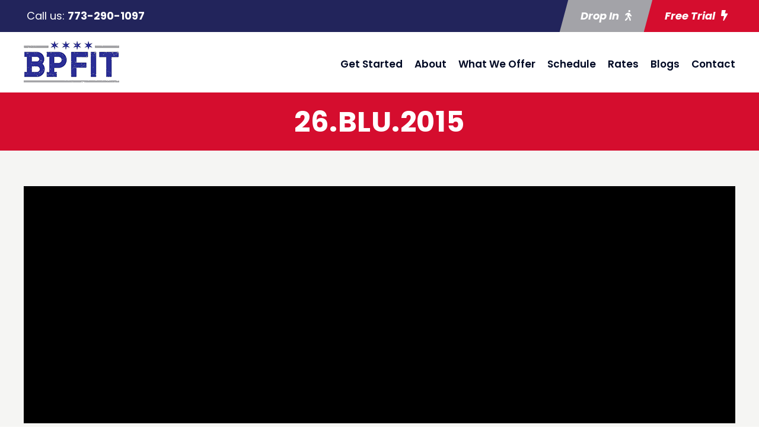

--- FILE ---
content_type: text/html; charset=utf-8
request_url: https://www.google.com/recaptcha/api2/anchor?ar=1&k=6Lc3APsqAAAAAFguNPXoLGTZJChqgoRDWgpXSjl5&co=aHR0cHM6Ly9ibHVwcmludGZpdC5jb206NDQz&hl=en&v=N67nZn4AqZkNcbeMu4prBgzg&size=invisible&anchor-ms=20000&execute-ms=30000&cb=dqx5zkkqi54t
body_size: 48563
content:
<!DOCTYPE HTML><html dir="ltr" lang="en"><head><meta http-equiv="Content-Type" content="text/html; charset=UTF-8">
<meta http-equiv="X-UA-Compatible" content="IE=edge">
<title>reCAPTCHA</title>
<style type="text/css">
/* cyrillic-ext */
@font-face {
  font-family: 'Roboto';
  font-style: normal;
  font-weight: 400;
  font-stretch: 100%;
  src: url(//fonts.gstatic.com/s/roboto/v48/KFO7CnqEu92Fr1ME7kSn66aGLdTylUAMa3GUBHMdazTgWw.woff2) format('woff2');
  unicode-range: U+0460-052F, U+1C80-1C8A, U+20B4, U+2DE0-2DFF, U+A640-A69F, U+FE2E-FE2F;
}
/* cyrillic */
@font-face {
  font-family: 'Roboto';
  font-style: normal;
  font-weight: 400;
  font-stretch: 100%;
  src: url(//fonts.gstatic.com/s/roboto/v48/KFO7CnqEu92Fr1ME7kSn66aGLdTylUAMa3iUBHMdazTgWw.woff2) format('woff2');
  unicode-range: U+0301, U+0400-045F, U+0490-0491, U+04B0-04B1, U+2116;
}
/* greek-ext */
@font-face {
  font-family: 'Roboto';
  font-style: normal;
  font-weight: 400;
  font-stretch: 100%;
  src: url(//fonts.gstatic.com/s/roboto/v48/KFO7CnqEu92Fr1ME7kSn66aGLdTylUAMa3CUBHMdazTgWw.woff2) format('woff2');
  unicode-range: U+1F00-1FFF;
}
/* greek */
@font-face {
  font-family: 'Roboto';
  font-style: normal;
  font-weight: 400;
  font-stretch: 100%;
  src: url(//fonts.gstatic.com/s/roboto/v48/KFO7CnqEu92Fr1ME7kSn66aGLdTylUAMa3-UBHMdazTgWw.woff2) format('woff2');
  unicode-range: U+0370-0377, U+037A-037F, U+0384-038A, U+038C, U+038E-03A1, U+03A3-03FF;
}
/* math */
@font-face {
  font-family: 'Roboto';
  font-style: normal;
  font-weight: 400;
  font-stretch: 100%;
  src: url(//fonts.gstatic.com/s/roboto/v48/KFO7CnqEu92Fr1ME7kSn66aGLdTylUAMawCUBHMdazTgWw.woff2) format('woff2');
  unicode-range: U+0302-0303, U+0305, U+0307-0308, U+0310, U+0312, U+0315, U+031A, U+0326-0327, U+032C, U+032F-0330, U+0332-0333, U+0338, U+033A, U+0346, U+034D, U+0391-03A1, U+03A3-03A9, U+03B1-03C9, U+03D1, U+03D5-03D6, U+03F0-03F1, U+03F4-03F5, U+2016-2017, U+2034-2038, U+203C, U+2040, U+2043, U+2047, U+2050, U+2057, U+205F, U+2070-2071, U+2074-208E, U+2090-209C, U+20D0-20DC, U+20E1, U+20E5-20EF, U+2100-2112, U+2114-2115, U+2117-2121, U+2123-214F, U+2190, U+2192, U+2194-21AE, U+21B0-21E5, U+21F1-21F2, U+21F4-2211, U+2213-2214, U+2216-22FF, U+2308-230B, U+2310, U+2319, U+231C-2321, U+2336-237A, U+237C, U+2395, U+239B-23B7, U+23D0, U+23DC-23E1, U+2474-2475, U+25AF, U+25B3, U+25B7, U+25BD, U+25C1, U+25CA, U+25CC, U+25FB, U+266D-266F, U+27C0-27FF, U+2900-2AFF, U+2B0E-2B11, U+2B30-2B4C, U+2BFE, U+3030, U+FF5B, U+FF5D, U+1D400-1D7FF, U+1EE00-1EEFF;
}
/* symbols */
@font-face {
  font-family: 'Roboto';
  font-style: normal;
  font-weight: 400;
  font-stretch: 100%;
  src: url(//fonts.gstatic.com/s/roboto/v48/KFO7CnqEu92Fr1ME7kSn66aGLdTylUAMaxKUBHMdazTgWw.woff2) format('woff2');
  unicode-range: U+0001-000C, U+000E-001F, U+007F-009F, U+20DD-20E0, U+20E2-20E4, U+2150-218F, U+2190, U+2192, U+2194-2199, U+21AF, U+21E6-21F0, U+21F3, U+2218-2219, U+2299, U+22C4-22C6, U+2300-243F, U+2440-244A, U+2460-24FF, U+25A0-27BF, U+2800-28FF, U+2921-2922, U+2981, U+29BF, U+29EB, U+2B00-2BFF, U+4DC0-4DFF, U+FFF9-FFFB, U+10140-1018E, U+10190-1019C, U+101A0, U+101D0-101FD, U+102E0-102FB, U+10E60-10E7E, U+1D2C0-1D2D3, U+1D2E0-1D37F, U+1F000-1F0FF, U+1F100-1F1AD, U+1F1E6-1F1FF, U+1F30D-1F30F, U+1F315, U+1F31C, U+1F31E, U+1F320-1F32C, U+1F336, U+1F378, U+1F37D, U+1F382, U+1F393-1F39F, U+1F3A7-1F3A8, U+1F3AC-1F3AF, U+1F3C2, U+1F3C4-1F3C6, U+1F3CA-1F3CE, U+1F3D4-1F3E0, U+1F3ED, U+1F3F1-1F3F3, U+1F3F5-1F3F7, U+1F408, U+1F415, U+1F41F, U+1F426, U+1F43F, U+1F441-1F442, U+1F444, U+1F446-1F449, U+1F44C-1F44E, U+1F453, U+1F46A, U+1F47D, U+1F4A3, U+1F4B0, U+1F4B3, U+1F4B9, U+1F4BB, U+1F4BF, U+1F4C8-1F4CB, U+1F4D6, U+1F4DA, U+1F4DF, U+1F4E3-1F4E6, U+1F4EA-1F4ED, U+1F4F7, U+1F4F9-1F4FB, U+1F4FD-1F4FE, U+1F503, U+1F507-1F50B, U+1F50D, U+1F512-1F513, U+1F53E-1F54A, U+1F54F-1F5FA, U+1F610, U+1F650-1F67F, U+1F687, U+1F68D, U+1F691, U+1F694, U+1F698, U+1F6AD, U+1F6B2, U+1F6B9-1F6BA, U+1F6BC, U+1F6C6-1F6CF, U+1F6D3-1F6D7, U+1F6E0-1F6EA, U+1F6F0-1F6F3, U+1F6F7-1F6FC, U+1F700-1F7FF, U+1F800-1F80B, U+1F810-1F847, U+1F850-1F859, U+1F860-1F887, U+1F890-1F8AD, U+1F8B0-1F8BB, U+1F8C0-1F8C1, U+1F900-1F90B, U+1F93B, U+1F946, U+1F984, U+1F996, U+1F9E9, U+1FA00-1FA6F, U+1FA70-1FA7C, U+1FA80-1FA89, U+1FA8F-1FAC6, U+1FACE-1FADC, U+1FADF-1FAE9, U+1FAF0-1FAF8, U+1FB00-1FBFF;
}
/* vietnamese */
@font-face {
  font-family: 'Roboto';
  font-style: normal;
  font-weight: 400;
  font-stretch: 100%;
  src: url(//fonts.gstatic.com/s/roboto/v48/KFO7CnqEu92Fr1ME7kSn66aGLdTylUAMa3OUBHMdazTgWw.woff2) format('woff2');
  unicode-range: U+0102-0103, U+0110-0111, U+0128-0129, U+0168-0169, U+01A0-01A1, U+01AF-01B0, U+0300-0301, U+0303-0304, U+0308-0309, U+0323, U+0329, U+1EA0-1EF9, U+20AB;
}
/* latin-ext */
@font-face {
  font-family: 'Roboto';
  font-style: normal;
  font-weight: 400;
  font-stretch: 100%;
  src: url(//fonts.gstatic.com/s/roboto/v48/KFO7CnqEu92Fr1ME7kSn66aGLdTylUAMa3KUBHMdazTgWw.woff2) format('woff2');
  unicode-range: U+0100-02BA, U+02BD-02C5, U+02C7-02CC, U+02CE-02D7, U+02DD-02FF, U+0304, U+0308, U+0329, U+1D00-1DBF, U+1E00-1E9F, U+1EF2-1EFF, U+2020, U+20A0-20AB, U+20AD-20C0, U+2113, U+2C60-2C7F, U+A720-A7FF;
}
/* latin */
@font-face {
  font-family: 'Roboto';
  font-style: normal;
  font-weight: 400;
  font-stretch: 100%;
  src: url(//fonts.gstatic.com/s/roboto/v48/KFO7CnqEu92Fr1ME7kSn66aGLdTylUAMa3yUBHMdazQ.woff2) format('woff2');
  unicode-range: U+0000-00FF, U+0131, U+0152-0153, U+02BB-02BC, U+02C6, U+02DA, U+02DC, U+0304, U+0308, U+0329, U+2000-206F, U+20AC, U+2122, U+2191, U+2193, U+2212, U+2215, U+FEFF, U+FFFD;
}
/* cyrillic-ext */
@font-face {
  font-family: 'Roboto';
  font-style: normal;
  font-weight: 500;
  font-stretch: 100%;
  src: url(//fonts.gstatic.com/s/roboto/v48/KFO7CnqEu92Fr1ME7kSn66aGLdTylUAMa3GUBHMdazTgWw.woff2) format('woff2');
  unicode-range: U+0460-052F, U+1C80-1C8A, U+20B4, U+2DE0-2DFF, U+A640-A69F, U+FE2E-FE2F;
}
/* cyrillic */
@font-face {
  font-family: 'Roboto';
  font-style: normal;
  font-weight: 500;
  font-stretch: 100%;
  src: url(//fonts.gstatic.com/s/roboto/v48/KFO7CnqEu92Fr1ME7kSn66aGLdTylUAMa3iUBHMdazTgWw.woff2) format('woff2');
  unicode-range: U+0301, U+0400-045F, U+0490-0491, U+04B0-04B1, U+2116;
}
/* greek-ext */
@font-face {
  font-family: 'Roboto';
  font-style: normal;
  font-weight: 500;
  font-stretch: 100%;
  src: url(//fonts.gstatic.com/s/roboto/v48/KFO7CnqEu92Fr1ME7kSn66aGLdTylUAMa3CUBHMdazTgWw.woff2) format('woff2');
  unicode-range: U+1F00-1FFF;
}
/* greek */
@font-face {
  font-family: 'Roboto';
  font-style: normal;
  font-weight: 500;
  font-stretch: 100%;
  src: url(//fonts.gstatic.com/s/roboto/v48/KFO7CnqEu92Fr1ME7kSn66aGLdTylUAMa3-UBHMdazTgWw.woff2) format('woff2');
  unicode-range: U+0370-0377, U+037A-037F, U+0384-038A, U+038C, U+038E-03A1, U+03A3-03FF;
}
/* math */
@font-face {
  font-family: 'Roboto';
  font-style: normal;
  font-weight: 500;
  font-stretch: 100%;
  src: url(//fonts.gstatic.com/s/roboto/v48/KFO7CnqEu92Fr1ME7kSn66aGLdTylUAMawCUBHMdazTgWw.woff2) format('woff2');
  unicode-range: U+0302-0303, U+0305, U+0307-0308, U+0310, U+0312, U+0315, U+031A, U+0326-0327, U+032C, U+032F-0330, U+0332-0333, U+0338, U+033A, U+0346, U+034D, U+0391-03A1, U+03A3-03A9, U+03B1-03C9, U+03D1, U+03D5-03D6, U+03F0-03F1, U+03F4-03F5, U+2016-2017, U+2034-2038, U+203C, U+2040, U+2043, U+2047, U+2050, U+2057, U+205F, U+2070-2071, U+2074-208E, U+2090-209C, U+20D0-20DC, U+20E1, U+20E5-20EF, U+2100-2112, U+2114-2115, U+2117-2121, U+2123-214F, U+2190, U+2192, U+2194-21AE, U+21B0-21E5, U+21F1-21F2, U+21F4-2211, U+2213-2214, U+2216-22FF, U+2308-230B, U+2310, U+2319, U+231C-2321, U+2336-237A, U+237C, U+2395, U+239B-23B7, U+23D0, U+23DC-23E1, U+2474-2475, U+25AF, U+25B3, U+25B7, U+25BD, U+25C1, U+25CA, U+25CC, U+25FB, U+266D-266F, U+27C0-27FF, U+2900-2AFF, U+2B0E-2B11, U+2B30-2B4C, U+2BFE, U+3030, U+FF5B, U+FF5D, U+1D400-1D7FF, U+1EE00-1EEFF;
}
/* symbols */
@font-face {
  font-family: 'Roboto';
  font-style: normal;
  font-weight: 500;
  font-stretch: 100%;
  src: url(//fonts.gstatic.com/s/roboto/v48/KFO7CnqEu92Fr1ME7kSn66aGLdTylUAMaxKUBHMdazTgWw.woff2) format('woff2');
  unicode-range: U+0001-000C, U+000E-001F, U+007F-009F, U+20DD-20E0, U+20E2-20E4, U+2150-218F, U+2190, U+2192, U+2194-2199, U+21AF, U+21E6-21F0, U+21F3, U+2218-2219, U+2299, U+22C4-22C6, U+2300-243F, U+2440-244A, U+2460-24FF, U+25A0-27BF, U+2800-28FF, U+2921-2922, U+2981, U+29BF, U+29EB, U+2B00-2BFF, U+4DC0-4DFF, U+FFF9-FFFB, U+10140-1018E, U+10190-1019C, U+101A0, U+101D0-101FD, U+102E0-102FB, U+10E60-10E7E, U+1D2C0-1D2D3, U+1D2E0-1D37F, U+1F000-1F0FF, U+1F100-1F1AD, U+1F1E6-1F1FF, U+1F30D-1F30F, U+1F315, U+1F31C, U+1F31E, U+1F320-1F32C, U+1F336, U+1F378, U+1F37D, U+1F382, U+1F393-1F39F, U+1F3A7-1F3A8, U+1F3AC-1F3AF, U+1F3C2, U+1F3C4-1F3C6, U+1F3CA-1F3CE, U+1F3D4-1F3E0, U+1F3ED, U+1F3F1-1F3F3, U+1F3F5-1F3F7, U+1F408, U+1F415, U+1F41F, U+1F426, U+1F43F, U+1F441-1F442, U+1F444, U+1F446-1F449, U+1F44C-1F44E, U+1F453, U+1F46A, U+1F47D, U+1F4A3, U+1F4B0, U+1F4B3, U+1F4B9, U+1F4BB, U+1F4BF, U+1F4C8-1F4CB, U+1F4D6, U+1F4DA, U+1F4DF, U+1F4E3-1F4E6, U+1F4EA-1F4ED, U+1F4F7, U+1F4F9-1F4FB, U+1F4FD-1F4FE, U+1F503, U+1F507-1F50B, U+1F50D, U+1F512-1F513, U+1F53E-1F54A, U+1F54F-1F5FA, U+1F610, U+1F650-1F67F, U+1F687, U+1F68D, U+1F691, U+1F694, U+1F698, U+1F6AD, U+1F6B2, U+1F6B9-1F6BA, U+1F6BC, U+1F6C6-1F6CF, U+1F6D3-1F6D7, U+1F6E0-1F6EA, U+1F6F0-1F6F3, U+1F6F7-1F6FC, U+1F700-1F7FF, U+1F800-1F80B, U+1F810-1F847, U+1F850-1F859, U+1F860-1F887, U+1F890-1F8AD, U+1F8B0-1F8BB, U+1F8C0-1F8C1, U+1F900-1F90B, U+1F93B, U+1F946, U+1F984, U+1F996, U+1F9E9, U+1FA00-1FA6F, U+1FA70-1FA7C, U+1FA80-1FA89, U+1FA8F-1FAC6, U+1FACE-1FADC, U+1FADF-1FAE9, U+1FAF0-1FAF8, U+1FB00-1FBFF;
}
/* vietnamese */
@font-face {
  font-family: 'Roboto';
  font-style: normal;
  font-weight: 500;
  font-stretch: 100%;
  src: url(//fonts.gstatic.com/s/roboto/v48/KFO7CnqEu92Fr1ME7kSn66aGLdTylUAMa3OUBHMdazTgWw.woff2) format('woff2');
  unicode-range: U+0102-0103, U+0110-0111, U+0128-0129, U+0168-0169, U+01A0-01A1, U+01AF-01B0, U+0300-0301, U+0303-0304, U+0308-0309, U+0323, U+0329, U+1EA0-1EF9, U+20AB;
}
/* latin-ext */
@font-face {
  font-family: 'Roboto';
  font-style: normal;
  font-weight: 500;
  font-stretch: 100%;
  src: url(//fonts.gstatic.com/s/roboto/v48/KFO7CnqEu92Fr1ME7kSn66aGLdTylUAMa3KUBHMdazTgWw.woff2) format('woff2');
  unicode-range: U+0100-02BA, U+02BD-02C5, U+02C7-02CC, U+02CE-02D7, U+02DD-02FF, U+0304, U+0308, U+0329, U+1D00-1DBF, U+1E00-1E9F, U+1EF2-1EFF, U+2020, U+20A0-20AB, U+20AD-20C0, U+2113, U+2C60-2C7F, U+A720-A7FF;
}
/* latin */
@font-face {
  font-family: 'Roboto';
  font-style: normal;
  font-weight: 500;
  font-stretch: 100%;
  src: url(//fonts.gstatic.com/s/roboto/v48/KFO7CnqEu92Fr1ME7kSn66aGLdTylUAMa3yUBHMdazQ.woff2) format('woff2');
  unicode-range: U+0000-00FF, U+0131, U+0152-0153, U+02BB-02BC, U+02C6, U+02DA, U+02DC, U+0304, U+0308, U+0329, U+2000-206F, U+20AC, U+2122, U+2191, U+2193, U+2212, U+2215, U+FEFF, U+FFFD;
}
/* cyrillic-ext */
@font-face {
  font-family: 'Roboto';
  font-style: normal;
  font-weight: 900;
  font-stretch: 100%;
  src: url(//fonts.gstatic.com/s/roboto/v48/KFO7CnqEu92Fr1ME7kSn66aGLdTylUAMa3GUBHMdazTgWw.woff2) format('woff2');
  unicode-range: U+0460-052F, U+1C80-1C8A, U+20B4, U+2DE0-2DFF, U+A640-A69F, U+FE2E-FE2F;
}
/* cyrillic */
@font-face {
  font-family: 'Roboto';
  font-style: normal;
  font-weight: 900;
  font-stretch: 100%;
  src: url(//fonts.gstatic.com/s/roboto/v48/KFO7CnqEu92Fr1ME7kSn66aGLdTylUAMa3iUBHMdazTgWw.woff2) format('woff2');
  unicode-range: U+0301, U+0400-045F, U+0490-0491, U+04B0-04B1, U+2116;
}
/* greek-ext */
@font-face {
  font-family: 'Roboto';
  font-style: normal;
  font-weight: 900;
  font-stretch: 100%;
  src: url(//fonts.gstatic.com/s/roboto/v48/KFO7CnqEu92Fr1ME7kSn66aGLdTylUAMa3CUBHMdazTgWw.woff2) format('woff2');
  unicode-range: U+1F00-1FFF;
}
/* greek */
@font-face {
  font-family: 'Roboto';
  font-style: normal;
  font-weight: 900;
  font-stretch: 100%;
  src: url(//fonts.gstatic.com/s/roboto/v48/KFO7CnqEu92Fr1ME7kSn66aGLdTylUAMa3-UBHMdazTgWw.woff2) format('woff2');
  unicode-range: U+0370-0377, U+037A-037F, U+0384-038A, U+038C, U+038E-03A1, U+03A3-03FF;
}
/* math */
@font-face {
  font-family: 'Roboto';
  font-style: normal;
  font-weight: 900;
  font-stretch: 100%;
  src: url(//fonts.gstatic.com/s/roboto/v48/KFO7CnqEu92Fr1ME7kSn66aGLdTylUAMawCUBHMdazTgWw.woff2) format('woff2');
  unicode-range: U+0302-0303, U+0305, U+0307-0308, U+0310, U+0312, U+0315, U+031A, U+0326-0327, U+032C, U+032F-0330, U+0332-0333, U+0338, U+033A, U+0346, U+034D, U+0391-03A1, U+03A3-03A9, U+03B1-03C9, U+03D1, U+03D5-03D6, U+03F0-03F1, U+03F4-03F5, U+2016-2017, U+2034-2038, U+203C, U+2040, U+2043, U+2047, U+2050, U+2057, U+205F, U+2070-2071, U+2074-208E, U+2090-209C, U+20D0-20DC, U+20E1, U+20E5-20EF, U+2100-2112, U+2114-2115, U+2117-2121, U+2123-214F, U+2190, U+2192, U+2194-21AE, U+21B0-21E5, U+21F1-21F2, U+21F4-2211, U+2213-2214, U+2216-22FF, U+2308-230B, U+2310, U+2319, U+231C-2321, U+2336-237A, U+237C, U+2395, U+239B-23B7, U+23D0, U+23DC-23E1, U+2474-2475, U+25AF, U+25B3, U+25B7, U+25BD, U+25C1, U+25CA, U+25CC, U+25FB, U+266D-266F, U+27C0-27FF, U+2900-2AFF, U+2B0E-2B11, U+2B30-2B4C, U+2BFE, U+3030, U+FF5B, U+FF5D, U+1D400-1D7FF, U+1EE00-1EEFF;
}
/* symbols */
@font-face {
  font-family: 'Roboto';
  font-style: normal;
  font-weight: 900;
  font-stretch: 100%;
  src: url(//fonts.gstatic.com/s/roboto/v48/KFO7CnqEu92Fr1ME7kSn66aGLdTylUAMaxKUBHMdazTgWw.woff2) format('woff2');
  unicode-range: U+0001-000C, U+000E-001F, U+007F-009F, U+20DD-20E0, U+20E2-20E4, U+2150-218F, U+2190, U+2192, U+2194-2199, U+21AF, U+21E6-21F0, U+21F3, U+2218-2219, U+2299, U+22C4-22C6, U+2300-243F, U+2440-244A, U+2460-24FF, U+25A0-27BF, U+2800-28FF, U+2921-2922, U+2981, U+29BF, U+29EB, U+2B00-2BFF, U+4DC0-4DFF, U+FFF9-FFFB, U+10140-1018E, U+10190-1019C, U+101A0, U+101D0-101FD, U+102E0-102FB, U+10E60-10E7E, U+1D2C0-1D2D3, U+1D2E0-1D37F, U+1F000-1F0FF, U+1F100-1F1AD, U+1F1E6-1F1FF, U+1F30D-1F30F, U+1F315, U+1F31C, U+1F31E, U+1F320-1F32C, U+1F336, U+1F378, U+1F37D, U+1F382, U+1F393-1F39F, U+1F3A7-1F3A8, U+1F3AC-1F3AF, U+1F3C2, U+1F3C4-1F3C6, U+1F3CA-1F3CE, U+1F3D4-1F3E0, U+1F3ED, U+1F3F1-1F3F3, U+1F3F5-1F3F7, U+1F408, U+1F415, U+1F41F, U+1F426, U+1F43F, U+1F441-1F442, U+1F444, U+1F446-1F449, U+1F44C-1F44E, U+1F453, U+1F46A, U+1F47D, U+1F4A3, U+1F4B0, U+1F4B3, U+1F4B9, U+1F4BB, U+1F4BF, U+1F4C8-1F4CB, U+1F4D6, U+1F4DA, U+1F4DF, U+1F4E3-1F4E6, U+1F4EA-1F4ED, U+1F4F7, U+1F4F9-1F4FB, U+1F4FD-1F4FE, U+1F503, U+1F507-1F50B, U+1F50D, U+1F512-1F513, U+1F53E-1F54A, U+1F54F-1F5FA, U+1F610, U+1F650-1F67F, U+1F687, U+1F68D, U+1F691, U+1F694, U+1F698, U+1F6AD, U+1F6B2, U+1F6B9-1F6BA, U+1F6BC, U+1F6C6-1F6CF, U+1F6D3-1F6D7, U+1F6E0-1F6EA, U+1F6F0-1F6F3, U+1F6F7-1F6FC, U+1F700-1F7FF, U+1F800-1F80B, U+1F810-1F847, U+1F850-1F859, U+1F860-1F887, U+1F890-1F8AD, U+1F8B0-1F8BB, U+1F8C0-1F8C1, U+1F900-1F90B, U+1F93B, U+1F946, U+1F984, U+1F996, U+1F9E9, U+1FA00-1FA6F, U+1FA70-1FA7C, U+1FA80-1FA89, U+1FA8F-1FAC6, U+1FACE-1FADC, U+1FADF-1FAE9, U+1FAF0-1FAF8, U+1FB00-1FBFF;
}
/* vietnamese */
@font-face {
  font-family: 'Roboto';
  font-style: normal;
  font-weight: 900;
  font-stretch: 100%;
  src: url(//fonts.gstatic.com/s/roboto/v48/KFO7CnqEu92Fr1ME7kSn66aGLdTylUAMa3OUBHMdazTgWw.woff2) format('woff2');
  unicode-range: U+0102-0103, U+0110-0111, U+0128-0129, U+0168-0169, U+01A0-01A1, U+01AF-01B0, U+0300-0301, U+0303-0304, U+0308-0309, U+0323, U+0329, U+1EA0-1EF9, U+20AB;
}
/* latin-ext */
@font-face {
  font-family: 'Roboto';
  font-style: normal;
  font-weight: 900;
  font-stretch: 100%;
  src: url(//fonts.gstatic.com/s/roboto/v48/KFO7CnqEu92Fr1ME7kSn66aGLdTylUAMa3KUBHMdazTgWw.woff2) format('woff2');
  unicode-range: U+0100-02BA, U+02BD-02C5, U+02C7-02CC, U+02CE-02D7, U+02DD-02FF, U+0304, U+0308, U+0329, U+1D00-1DBF, U+1E00-1E9F, U+1EF2-1EFF, U+2020, U+20A0-20AB, U+20AD-20C0, U+2113, U+2C60-2C7F, U+A720-A7FF;
}
/* latin */
@font-face {
  font-family: 'Roboto';
  font-style: normal;
  font-weight: 900;
  font-stretch: 100%;
  src: url(//fonts.gstatic.com/s/roboto/v48/KFO7CnqEu92Fr1ME7kSn66aGLdTylUAMa3yUBHMdazQ.woff2) format('woff2');
  unicode-range: U+0000-00FF, U+0131, U+0152-0153, U+02BB-02BC, U+02C6, U+02DA, U+02DC, U+0304, U+0308, U+0329, U+2000-206F, U+20AC, U+2122, U+2191, U+2193, U+2212, U+2215, U+FEFF, U+FFFD;
}

</style>
<link rel="stylesheet" type="text/css" href="https://www.gstatic.com/recaptcha/releases/N67nZn4AqZkNcbeMu4prBgzg/styles__ltr.css">
<script nonce="4C0eEyLYVIcfez0S-NqXKA" type="text/javascript">window['__recaptcha_api'] = 'https://www.google.com/recaptcha/api2/';</script>
<script type="text/javascript" src="https://www.gstatic.com/recaptcha/releases/N67nZn4AqZkNcbeMu4prBgzg/recaptcha__en.js" nonce="4C0eEyLYVIcfez0S-NqXKA">
      
    </script></head>
<body><div id="rc-anchor-alert" class="rc-anchor-alert"></div>
<input type="hidden" id="recaptcha-token" value="[base64]">
<script type="text/javascript" nonce="4C0eEyLYVIcfez0S-NqXKA">
      recaptcha.anchor.Main.init("[\x22ainput\x22,[\x22bgdata\x22,\x22\x22,\[base64]/[base64]/[base64]/[base64]/[base64]/[base64]/KGcoTywyNTMsTy5PKSxVRyhPLEMpKTpnKE8sMjUzLEMpLE8pKSxsKSksTykpfSxieT1mdW5jdGlvbihDLE8sdSxsKXtmb3IobD0odT1SKEMpLDApO08+MDtPLS0pbD1sPDw4fFooQyk7ZyhDLHUsbCl9LFVHPWZ1bmN0aW9uKEMsTyl7Qy5pLmxlbmd0aD4xMDQ/[base64]/[base64]/[base64]/[base64]/[base64]/[base64]/[base64]\\u003d\x22,\[base64]\x22,\[base64]/[base64]/CnxDDpxIxO8Owc8KVw6DDlG/DqcOcw5zDsEbDoU7DskbCtcKJw4Zww6w8E1ofBcKVwpfCvwnCocOMwovCkBJOEXRdVTTDi2dIw5bDljp+wpNOE0TCiMKLw4zDhcOufkHCuAPCkMKLDsO8A2U0wqrDoMOqwpzCvFQwHcO6G8OOwoXClE/CniXDpWTCvyLCmxNCEMK1D1tmNywawopMXcOSw7cpdsKhcxsCZHLDjjnCoMKiISfCmBQRGcKfNWHDlMO5NWbDksOXUcOPEQY+w6fDmMOGZT/CtsOeb03DtVUlwpNswrRzwpQ1woAzwp8fZWzDs1XDpsOTCSgWIBDCt8K2wqk4P03CrcOrSAPCqTnDo8K6M8KzK8K6GMOJw45KwrvDs1/CnAzDuBIhw6rCpcKJaRxiw6xKesODd8OMw6J/EMOsJ09DUHNNwqk+CwvCsSrCoMOmeWfDu8OxwqXDvMKaJwYYwrjCnMOpw4PCqVfCqS8QbgptPsKkPMO5McOrRMKiwoQRwpLCkcOtIsKfeh3DnQspwq45acKewpzDssKtwrUwwpN+JG7CuXHCqDrDrWLCjx9BwqAzHTcXCmVow6o/RsKCwrPDul3Ct8OXHnrDiAzCpxPCk258ck8caykhw6RGE8KwTsOPw55VVnHCs8OZw4jDnwXCuMO2TxtBAyfDv8Kfwr8Uw6Q+wq3DuHlDd8KODcKWWmfCrHoQwrLDjsO+wrgBwqdKQ8OZw45Jw7QkwoEVacKLw6/DqMKrFsOpBVfCsihqwpXCkADDocKsw5MJEMKkw7DCgQE8DETDoQB2DUDDuGV1w5fCrsOewqtOZg45P8OswoHDgcOgQMKSwpl/wocTS8KpwogYSMKbJm4HB0Z/[base64]/[base64]/CR9OwpDCo1ZtFDjDon7DuMOyRhtEw4RQPy04UsKrU8O4DULCtWDClcKqw6N/wrBsQWhCw44Ew47Cky/[base64]/[base64]/cVkZw6d4wppxQMO7LlzCgXzDocO3wrvCvSlzw5bDv8KLw77CusORWMOve0fCscKswrbCtsOqw7xywpnCrSsmdWdOw7DDiMKUGS0/PcKMw7xoVknCgsO8OHjChnoVwrEJwoFOw4xvPS0Iw43Dg8KSZj/DtDogwoHClzdLfMK7w5TCosKpw7tPw4tQUsOpFVnClhLDt2ccO8KAwqsuw6bDlQRzw4BVYcKTw57CscKIJQTDrFtJwr/CjGtWwrJ3VlHDiDbCvcKnw73CpUzCqxzDrAdVWsKywrDClMK1w4rCrAoOw5vDlcKMWTbCk8OVw4jCosO2RzwzwqDCrAsAOV8jw4zDocO7wqzCimxjAFPCmjrDpcKTJcKDN0NTw4bDhcKAJcKmwr5mw7JOw5PCgWDCoUklEzjDkMK4Q8K6w7Agw7XDmCPDuHdNw5/DviDCusOIeEczHTxPSl3Dq10gwqnDlUHDrcO8w7jDhDbDmsK8RsKHwofCicOnEcO6CwHDmQQsQ8OvYljDscOwEMKgN8KTwpzCmcKHwo9TwoLCjE/[base64]/DisOeZUghwr1uwrZJX8KnHFbCskbDnMKxbH1mP2rCkcKbUHrCoFAww4EgwrhFJhYUMWTCpsO5eFLCm8KAY8KJRsOQwq5AV8KDcFgdw4nDknvDjR4iw74IRyRlw7dLwqzDuFXDsRtiEUdfw6LDvsOJw41/woR8H8KewrwswpLCoMKxw5XCiBnCgcKbw6zCqRQXBTHCr8O+w5hDd8O+wrhDw6vCpixPwrZVa19JDsOpwo16wo/Cv8KSw7RhYsKOPMKIdMKqPGpGw4AUw5jCicOAw7vDs3nCpEBFaWAww53CiDgVwqV3K8KewohaSMOTOiNGTmYHasKfwo/CjAYrKMKIwo94Z8OTJsKFwpLDs1crw4LCkcKRwo5Ww78wd8Oqw4vCsSTCgMKdwpPDs8OccsKxTw/DoTDCnyHDqcKvwoDDqcOVw4ZLw7VrwrbCqFXCtsOpw7XCgw/DnsO/[base64]/[base64]/[base64]/DlCLCuMOew4gFA8K4HcKBJlXCmcKcaMOtw6Z7w7XDqBpGwo0vEEvDqDBRw4QsHhZQfVzCr8KTwpjDocKMITAEwrnCknFlaMO1NTthw6towqbCukbCgGLDoXTCvcOowrUBw7ZTwqTCt8OmRMOQfTrCs8KgwpkAw4NOwqh+w410w6AxwrVvw4MlD1hSw6chWTUVU2/CvGwww4fDtcKxw7nClsKGUsKHb8Ogw7wSwrZdbzfCqyAQb0cNwo/CoDg/w5jCisKrw4AzBCdxwozDqsKkamnDmMKVC8KKP3jCsmgSI2rDgsO1N3x/YcKQF2zDr8KJNcKMfD3DhGYLw6fDqsOlAMOvwo/DiQjDr8KLSErChX9aw7hnwo5GwpxAXsOCGgIKUT8Gw70DLWnDhMK7QsOWwpHChMKww4loNHDDphnDuwRjQi/[base64]/CpxlvYmXDoDrCmBTCqsO3wpjDjMOIcXvClyPDhsOpXjNrw7DCqklwwo0ac8K+DsOORSt7woJbTcKQFHY3wrAiwqXDrcKdBsOqWzrCp07CvUvDsWbDtcOVw7TDmcO3wpRONMKIKAt3RlFSQxTCnlzDmTTClkTDpkgKGsKIBcKfwq3DmCTDjHrCjcK/WQTDhMKBJMOEwpjDqsKiUcOrPcKZw4EXHXYrw5XDvmjCt8Klw5LCuh/CnFjDpwFIwrbCtcOfw4o9fMKRwrnDtyvCmcOMIB3CqcOKw74FcgVzK8K/I3Vow7FFQsOfw5PCqsKCHsOYw7PDlsK4w6vCvk1gwqJRwrQ5w73Cn8O8R0jCmmHCpMK0QhATwodvwpZ/N8KebRclw4fClcOIw68wEAc/HcKbRcK7W8KiZTgFw7dIw6FfRMKmZcK4OsOBfMOaw4hLw5/CosKRw5bCh1o4NMO9w4wuw47DksK7wrEhwr9SK1d6RsO6w7Ifwq4lWDTDgljDv8OzL23DoMOgwovCnhnDqQVSWxcOBUTCnUrCiMKhZ2tiwrLDr8KQECIKP8OrCn8PwqJtw7o1FcO3w5bCgjAqwpIsAXDDsBvDv8Obw5ZPG8ODT8ONwqEwSirCo8Kjwq/[base64]/CosKGw4/DmMKSwr/CmMKDwqfCowXDlMKVwp0Twp/[base64]/[base64]/DtMONV3rCocOERAvCumU3NMKKTMOEw5vCqsK7wpTDr3LDmMKYwoh0VcOkwrl7wrnCl33CiCHDhcKIOgnCuR/Cs8OzNBPDmMO+w6jChh9EOMKoSCXDisOIacKJfsK4w4knw4Jowr/DgMOiw5nCkcKOw5k5woTCp8KqwqrDj3bCp1FsG3lVTw8Fw4FWN8K+wpFnwqjDlHI+A2vCi08Kw6REwqpmw7DDkwfChn9Fw7/Cl3kgwqbDvDnClUlUwrIIw4pGwrMbTEHDpMKJYsOgw4XCvMOrw5sIwokTXilGcTB2fH/CgwISXcOnw7HDkS8yAEDDlCk4WsKJw6zDgsO/TcO1w6Q4w5QSwoDClT59w4sFP081cT9xbMKDNMOZw7NlwqPDs8Oswr1rX8O9wrtdK8KtwpozLHkhwotaw6bCr8OZcsOGwqzDicOVw6bCicOPX09uNQ3CkCdcE8OOw5jDrhTDkwLDsEPCr8OxwosGJz/DgnXDtMKPbsKUwoASw7ErwqfCkMOdwp81AyTCjBVdayMHwqzDrcK5FcOyw47CrC4KwrUiNQLDu8Owc8OPN8KURMKMw5rCmWx3w4nCqMKuwrtWwozCoGXDkcK8ccOwwrx1wq/DiiHClVllGjvCtMKyw7NDYEDCsmXDpMKrVG3Dtyg0BS/Dlg7DnsOXw7oXGzQBLMOJw4fDuUUEwrDDjsObw48cwqNWw6QmwpgcPMKhwp/CtMKCwrAaNiQwSsKoMjvChsKSNcOuw6I4w6pQw7p2fQkGwqDCpcKXwqLDkVxzw6pew50mw68EwpnDr1nCiAnCrsKDUD3Dn8OFcjfDrsKzD1XCtMOHVH8pfVRBw6vDj1cAw5c/w6FmwoUzw5BbRxHCplxWO8ONw6/Cj8OfQMK6DyPDkkduw5sKwrzDsMOvQEZcw5rDi8KyOmfChcKJw6rCmDTDi8KOwrxWNMKRw7tMfDvCqMKUwpfDjhrCtQfDu8OzLXnCrsO1W3LDgsK8w5A4wp/DnCxZwqfCv13DvTHDgcODw7LDkTAbw6TDo8K7w7fDkmrCmcKgw4DDm8KTWcONIQE3GsOBSGRwHHodw6xRw4zCqx3CsFjDosO4SAzDtz7DjcOfAMK4wq3CtMOVw6IKw5HDin3Chkw7QEwlw5/Dp0PDucO/wo3CmMKwWsOIwqUOJA5hwosIOxh4Fh4OP8OGORbDi8KyZQAOwqBKw5XDjcK/[base64]/DmibCiDw5ASnDsVN+CMOzJiDDhcOqwptzPHbChjnDujTCh8KvBcKWI8OWw57CqMOJw7sgJX82wrrDs8KZdcOiBDM0wo4Cw6/DkBM/w6bCl8KKwqLCk8OYw5Q7VnBqB8OLf8K+w7jCh8KQLTjDm8KSwoQvLMKHw4VDw5dmw5jCi8OvcsKGHVw3bsKKLUfCmcKyDl53woQQwqBMUsKeXsKVTw1Sw588w5zClMK4RAXDh8O1wpTCo3I6IcONbnI/BcOXMhDDlcO7XsKiPMKxD3bCqDXChsKSSnwfSwJQwpYcfXBZw6rCs1DCvz/ClFTDgScyScOyJyo1wp9two7DucKow7nDg8KyFztVw6/Djh5rw44uYB9HWhLCgBvCslzCqcOJw6sew6XDnMOBw5JEGlMCesO6wrXCsDnDr3vCpcOGZMKfwo/[base64]/[base64]/[base64]/DgMKOw5Itw4Fbw57ChgJtUMO/w5nCp8KKw7vDjRLDgsK0M1V6w7wvMcObw59VMw3CikbCuFcawrTDsTrDn3fCjsKDHsKMwrFGw7PCpXzClljDj8KeDxXDoMOUfcKZw6zDtWxxDG7CvMKTTUDConpEw5jDucOmS0LChMO3wqRPwoA/EMKDL8KRVX3CiUjCqWVWw6twcyrDv8OMw4rDgsO0wrrCiMKEw7Inwr87wrDDp8K2w4LCicOhwpx1w7nCnyTDnFt+w6TCqcKlwqnDmsKswqPDmMKqGU/Cs8KWewkmNsKoNcKEWBXDusKAw7ZCwo/CvMOGwonDsSFeU8KtPMKxwq/CpcKgMxbCpiBdw63DoMK7wqvDncKpwpYjw59awp/Dn8OUwrTDkMKIBcKNaibDiMKVLcKxVGPDu8KuDUTClMOEGnLCnsKTPcOWLsO/[base64]/DncOQY0Nbw5ciwo7DmHZzaWQkDMKTNR/CssOAZ8OOwqNhasOsw7QJwr/[base64]/wrRtRsOWw7fDh1TDl8OZwrTDtVZhdibDscK0Nl/DllhKJDzDoMKhwqbDqcOQwofCoB7Cp8KBFzfCvMK0wq48w7fDmmhswoEuKcKjdMO5wrnCvcKRYB04w6zCnQRPVSxzPsKawptgMMKGwqnCignDmUpKKsKTOkXDosKqw4/Ds8OswrzDmWEHcyxwHiM9M8Olw5RjSG/CjsKnDcKaahvCjQvCtwPCiMO8w5LCuynDr8KAwq7Cr8O6I8OkPMOyFUzChH0hT8Ohw5bDr8KkwofDlcKdwqF9wr93w6/DisKidsKXwpDCnG3Cu8KGeA/DvMO0wqAWCQ3CpcKCDsOZHMK/w5PCksK+fD/CuEzCpMKvw4QgwohLwoRnOmckPl1QwpnCjgLDliJ+ChJkw4kLUTQ+BcO/MSBPw5Y1TTsewo1ybcKxdMOZTmTDi3/CisKGw6LDtmfCuMOjOx8rO2DDlcKTw6vDrsOiYcOhOsOOw4zDt1jCoMKwBFPCgMKAIsOqwqjDssOWWw7CvBPDuT3DiMKFWMKwRsOoQsOMwqcmCMOlwo/CuMOzRwPClSBlwovClUstwqJqw5TDr8K4w4wtI8OKwp/DmmrDmn/DhcKQBkB5X8ORw77DrcKUNUtHw5DCr8Kywp5AH8OPw7PCuXRIw7bCnSMswq7DnTA/wqN0Q8K5wq17w6ZSUsKlR0rCqzdlRMKEwqLCrcO2w7DDhcORw4Y9VWrCssKMwqzDgjgXJ8KDwrM9EMOPw5IWfcOVw4bChwJ+w7Iyw5fCnyIaLcOmw6zCsMOhF8K6w4HDjcKaIMKpwonCoyEOQlUmDRjCtcOVwrRuFMOHUj92w5rCrDnCpkHCpH05acOEw6Q/BcOvwocrw4rCtcOWCVHCvMK5JmjDpWfCgcOeUcObw4fCikE0wr7Cj8Ovw7XDvcK3wr/DmGIOG8OiBGx0w5bCmMKUwr/Di8Oqw5rDscKEwpN1wpkbccKIwqfCqTNSBUImw55jecKYw4HCpMK9w5hJwqbCu8OyZ8OtwqLCjcOeFEjCn8KWw746w584w5VDYXATwplyPG0bEMKzaVXDhFQvIVQRw43DjcOvScO/HsO8w6QAw65Aw5bCuMKcwpHCkcKUNyLDmXjDlgdnVxPCiMOnwpodcggJw4jClEQCwprClcKIc8ODwrAEw5ArwrwBw4hyw5/DhRTCnlPClznDmCjCiQ9PA8OLKcKNUEvCszjCix5/J8KYwpfDgcK7w6wLN8O+GcOqw6bCrsKWOBbDv8Opw6Mrw4xBw5/[base64]/CucKuwrnDpnB2w7zDpMKXw5zCqAUvw606AMKUUyDCgMK0w5wFGsOCfmjDskciLFl2e8Kqw5xpBTbDozTCth1oA3NlajrDmcOmwqfCsWjCqAYtazFswqM/EEsWwq7CkcKlw75Iw6hTw5/DuMKfw7IBw6scwojDjTTCqBzDkcKew63DghzCjELDsMO+woYLwqNMwp5/[base64]/[base64]/DtBzDkgYrQmxMFcO/[base64]/DhsKGwqY9cClEw4vDpMKIw7pNw5FjZcOndRQ2wqDDt8KRIB7DtyzCpjMHTsODwoR7E8OsfEF3w47CnwtoVsOqdMOnw6TDkcKXCMOtwo7DnELCisO+JFdYbDszeX7DvRrCtMK0MMKtWcOsbF/CrFIObjt/[base64]/ClTfCg8KMw6Mrwq7DosKDwp4xPknDtB5Dwqg4BMOeQSp6W8Kyw79SGcOxwr7DjMOJMF7Cp8K6w4/CpUbDhMKbw5DChMKTwoIswr9FZkgOw4bCohNZUMKhw6HDk8KTXcOkw4jDqMKIwpJuYFdnNsKLO8KYwp4FJsOYY8KTCMO1wpLDlXzCmm7DgcKowrTDnMKiwoZhMsKtwqLDglI/Ai/CnRs5w7VrwqcNwq7Ct33DtcOyw7jDulh1wqXCoMO5PBLCo8OMw5V4wpHChTtqw7NLwoknw541w5TDnMOcQ8Osw7M4woIEK8OrBMKFXQXCj1DDuMOcSsKQfsOowpl/w7NPLcK4w6IrwowPw5QfWMODw6jDvMKkSAocw74LwpLDrcOnOsObw5PCuMKiwqAXworDpMK4w4zDr8OSMSo1w7ZUwrkeWzUdw7wfecObP8KWwoJWwosZw67Dr8Kvw7x/MsK5w6LCtsKNExnDlsOoQWxFw7R4fUrCucO8I8OHwoDDg8KSw7rDlC4Qw5XCnsKIw7UTw6LCkmXDmMOgwq7DncKtwo8SRgjChEsvb8K/cMOtbsKAZ8Kpc8Oxw7UdUzHCoMOxL8OARnZaL8KdwrsTwrzCu8OtwpwAw6TCrsOtw7XDjBBXSQEXU3ZHXADDlcO1wofDrsOIRHZCBRnCisOFGWtUw5BUR2EawqAnSRMPBcKvw5rChiMZd8OuTMO7c8Kjw55Gw47DghV8w4PDlcOfe8KvC8K1C8OZwr40RDDCrW/Cr8K5esOpZjXDoWx3Mx0lw48Nw63DlsK8w7xuWsOVwrBQw5zClA4RwojDoQjCqMO4MThvwolSDkZFw5LCjHbDksKfBcKKbDAlWMOwwrjCuybDnMKeVsKpwojCtF7Dgm89IMKCKXXChMKUwrpNwrfDrlbClVpAw5tRSAbDssKdKMOdw5HDqjt0cXZjAcKCJcK/Cg3DrsOZRsKswpdac8KFwoFIScKOwoEJbEfDv8Ohw7TClcOjw7YKDgNEwqvDrXwUVVbClyImwpVaw7rDjFBnwqB1NHp/[base64]/DqzzDuQrCrMKoaEkCw73Dsi8Nw4fDj8ODw4ETw61UCcKUwrs1KsKnw70Ww7bDoMOMXMOUw6XDtsOwaMKlC8K7CMOhLxHCkArDgTR2w4bCpT92KHHCvsO2NMO8wpR6wr4YRsOXwqHDt8KgXgPCpXZ8w7LDsz/[base64]/CpMOuS8Kpw5XCtsKnw7XCglUtBMKZXnvDjcKEw6rCnQnCpwbCrMO4dsKdU8KIw7lVw77CuRN5O314w6RAwqRuOkpIfUckwpYVw6FZw5zDmkAtCnHCh8KMw7pQw4pAw7nCnsKvw6LDg8KTVMOyQA9rwqRdwqEnw6cPw5gJwo7DujjCplzCo8Odw6lHNUxwwqHDl8K/dMOVfn4/w61GPwEoTsOCYkQkRMORAsOpw43Dl8KrfVnCiMK5YVJeAF5iwq/ChG3DuQfDkEQmNMKMSCbDjlkjdcO7DsOuIMK3w7nDuMKVcWUrw5/Dk8OMwow6AwhtVDLCkGNJwqPDn8KZYSfCq3xPCEvDqFLDn8KmEgJ5L2DDmFlSw5MEwoPCgsOcwpfDolnDvMKZEsKnw4PClQB8wq7CqWzDvF02TnXDnghywrUHHsO0w7s9w5pkwpU8w5o8wq91EcKgw6oxw5XDumUmECvCtcKbRMO6K8Oaw48dC8OQYi/Cg3o4wq7Djj7Dslo9wpgxw6suGRoyBjvDgTbDt8OZEMOZfQbDpMKEwpVcASF2w67Cu8KWBSXDjBdmw7PDl8KFwpPCn8KyRcK+ckZ6G1JZwpQKwrdGw4kzwqrCp2bCuX3DvhBuw4nClQwgwptlMGJRw5nDiTvDtsKEUDtxEBXDvHXCkcOxMkfCnsO/[base64]/CpBQFwpXCi0DDlMOmwpnDuRB5ZsKDUMKRw5FhcMKIw549DsKzw5rCg14iagxgH23Dlk98wo4EPQIDdBdlw6UqwrPDoSJWI8KERDXDjAXCtGfDtcKqTcKcw6BTeSMcwpw3elYdbsOHSnEFwpbDryJNwqNpVcKrEzQyIcOQw7rCiMOmwr/DgsOPSsOXwokKbcK/w5/CocOiwpXDnmVVWAbCsUAhwp7CikfDghgSwrIvHcOgwrnDtcOgw4fCjMOTDU/[base64]/DvRvCgnQZLF8ow4LCmMOZScO4w65QwpVwwrgNw5hYUMKpwrPDvsONLHzDn8Opwq/Dh8OsFGPDqsKpwozCukzDrlzDo8O/GAErXcKyw4xFw5TCsFrDtcOCXcKSfjbDgFzDuMKwM8OiImYlw4YnLcOTwq5aVsOgIDR8wqfCtcOkw6cAwpIaNj3CpEp/wpTDrsKKwobDgMKvwpdGNjvCvMKhA1ALw47DlsKEKGkNJMOHwozCoA/DjcOEeks4wrDCsMKJC8OrUWTCk8Odw73DtMK4w6jCoU5/w6VecEtIw5lpYVQoP1zDicOTCUjCgmzCrWvDoMOELknCtsK8HjLCnDXCoyRYOMOdw6vDqGjDkU5iF1DCt0/DjcKuwoUjCmgAQcO1fsKsw5LCs8OROhzDgizDl8OqFcO/wpHDjsOFXkHDv0XDqxJawqPCrcONOsOxRDl6OU7CjMKkNsO+D8KAK1nCvsKINMKRHzLCpgfCssK8FsKAw6xdwrXCucOrw7fDhBQcGV3DkzJqwoPDsMO/MsKcw5HDk0vCvcObwrPDk8K8CkXCkMODB2Q5w7EVImXCmsKSw7PCtsOOaHIkw6Qqw5TDgVQKw4MtVkfChSR/w4bDu07DujHCqMKzEGDDmMKCwr7DkMKnwrEzWT9Uw6k/[base64]/DvsOJw5RvCcOpw7XDlSlxwqLCmMOpwpE0LDl0fsOafyjCqVFxwrQDwrPCpnHCj17DksKAwpcnwovDlFLCl8Krw7/CkAXDlcK1cMKpw60LZi/CisO0UGN1wptdw5zDnsO0w6DDp8KqdsKEwoUbQgLDhMK6dcKSbcOoUMOYwqPChQHCisKcw6XCjWFiOmMLw6dCY1TCisKnJSdwEV15wrdSw6jCrMOUFB/Cp8OqOlTDrMO3w6fCpWHDt8KUcsKBLcK+woMfw5cbw7fCpXjCpF/CpcOVw4ppUzJuZsK7wqrDpnDDq8KyDBPDt1EgwrjCncKaw5VawoHDtcKQw6XDoE/Ci3xqeVnCoyM9EcK5WsO+w702UcOTTsK2Jhsjw7zCr8O9P0/Ct8KXwpgPYGvCvcOMw69lwpELdMKIXsKKLFHDlX1TbsKkw5HDh05lesOoQcObw64WH8O0wpgSMEgjwo0hNlbCv8O0w4phVlXDunV/[base64]/ClXzDlBrCusO2wpLDjUB0esOlb8OoXsKBw5NNwoTCs03Du8Olw5MMPcKDW8KSY8OOVMKcw558w64pwpoqT8K/w7/DtcKpwopLwpDCv8Kmw4IKwq1Bwrt4w4fDmwNDw4Aaw6zDn8KSwprDpCPCq1/CpzfDnRrDqsOzwo/Dl8KVwrhrDwowIWJgVnTCrwrDgcKpw6PCscKud8K3wrdCGSbCqGcHZQHDi3JmScOyM8KALRDCj2bCsSzCtWnDiTfCscOML1Yhw6nDssOfeGfCt8KvYMOJwo9RwrnDicOkwr/CgMO8w6HDocOSOMKaSHvDmsKFb0wMw4PDiWLDk8O+C8K5wqlDwrLCgMOgw4MPwo3Co28OD8Onw5keDEQ0VGUfeVUzWcOJw6BVc1vDpE/CrxA1GmDCqsO3w4dNU2lswooiGk95CSV/w7s8w7Axwo8OwrPDv1jDkkPCpE7CoznDt109Nz0AJ2fCshVwPsOuwpTDt0TCv8KlIMOfMsKCwpvDkcKsa8Kww7w3w4HDq23CksOFTTIqViQRwrdpCz0Kwoc2wqdbWcK1CMOCwq8JSkzClU/DvFHCpcOcw45/Ui5owqnDg8KaMsOLB8KWwoLCnMKCQV5rNWjCnWfCl8KjbsOOTsKzJGvCqcOhZMOPS8KbK8O/w6HDkQfDvEQ1RMOpwoXCqAfDgg8Nw7DDicOHw7HCsMKRdVHCmcOKw7oAw63CucOLw7/Dk0/Dj8KCwp/DlRzCt8Kfw6LDpTbDqsKXalfChMKFwpbDplXDmwnCpRomwrRZDMOuLcOlwoPCgETChcODw7ELZsK2w6bDqsK3c2Bowp/Dui7Dq8Kww6Imw6xEAcKTccKpX8KIPC1EwpEmOsKYwr7DkmXCvkE2wobCpcKlKsOXwrsqXcOtXT8Jw6ZWwp8necK8HsKzXMOZV3NMwojCssOvGAoZP0p2Tz1FdyzClyEoOsKASsO9w7/CrsKpJjIwV8ONE387KsKYwrjDszd6w5JRfhDCg0VWTH7DosOuw5vCuMKWBAvCg1Z5MwDDmHPDgcKeDH3Cu1QnwoHCi8K+wojDhhrDq28Mwp7Cs8Olwo82w6LCjMOTIsOfSsKjwpXCk8KDNSorKGDCpMOMOcOJwqwRPcKAIFTDnsOdDcKiazTDgFPCksO6w5/CgkjCqsKIFMO2w6fChGEOLz/Drwx2wpHDvMOaesODS8KPDcKww67Dv3jCh8OGwrHCh8K9ImtFw4zCgsOEwqDCkxwdcMOgw7fCnTpfwr/[base64]/w4HCjgfDmsOnworCsgbCpcOZbCZ9wq0tw5QmwpPCmMOUVjRtw4Q3w59DTsKsBsOvXcK5Al5rT8OqOyXDv8KKbcKMcEJsw47DmMOiw5zDjMKsAW4Yw7M6DTbDn2/DtsOTB8KUwq/[base64]/CnWHDgcKRw7dAw43ClULCpU/CucOCUMObw4U+fcONw4zDlMKOw6d3wpPDimPCnAF2ZR0xLHkFesO6XGDDnCzCucKTwr/[base64]/[base64]/DisO9w70vRzfDoXzCvRDCusOPw7nDsAXCvCHDqcOmw74+w75xwp46wpTClMK7wrXCnRJWw61BRl7DmMOvwqoxXnMlfD18e2DDtMK5QC4DNR9OeMO8M8OyF8KTVQ/CrcKnF1bDjMKpB8Kfw5vDsDp2Ug4+wrV6GsOxwrTDlQNkUsO5RnXDp8KXw74fwqtmGcOVCE/DiTbCmX0Ow50lwonCuMKsw4PDhmQbCAdAZMKTR8ORC8O6wrnDgzdDw7zCtcOtU2g1a8OUHcOAwpTDssKlOTPDkMKIw78Tw543G3zDq8KOPx7CjnNSw6bCvsKpVcKBwrDCnmc4w7LDl8K+LsOCKsOcw5olAl/CsStqZ2ZOwrLCiQokfcK7wojCnGXDhsOzw7VpGh/CrjzCoMO1wqwtFx5awqEGY1zDuR/CgMOrcA8+worCvR0Zb0FYfEMjXBXDpSZAw4www7odKMKYw5Z+Q8OFRsKDwoVkw4gvdgt8wr7Dq0pkw4dVGcOBw4cew5bDhU7CkRgoX8Oqw7Jiwr9rXsKdwq3DuyfDjC3DncKGwrzCrlprHi94wp/CtCo5w5rDghHCmHHDiX47woEDSMKyw4N5wpZZw7w5BMK0w4bCm8KMw6xBSmbDssOyOiEkOcKZcMOAIFzCtMODIsOVEyVyf8KIWU/[base64]/DiG/CtsKycirCo0vCp17CmsOmDQxTCVAWwoJywqINw6FVSwVWw7fCj8KqwqfDqAMVwqUNw43Dn8Otw6x0w5zDksOaTkEPwpR5SS1WwqnCoilGNsK4w7fCkGxBM3/CjWkyw5fCtno4w5bCv8O2JjdFdE3DiiHCiE81bTcFw7wlwoZ5G8Ojw7DDksK0bGRdwo1oGEnCtcOqw6xvw7wjwpnCtjTCgsKuEQLCi2hyX8OuMF3DtnIkOcKAw7tBbU5+ZsKsw7liCMOfMMK4Did+V13DvMOeOMOzMUvCscOuQj3CvQrDpzBew6/DnTlXTMOmwqbCvX8FX2kQw7XDo8OYTicLA8O6PsKpw47CoVrDosOHM8OTw693w6bCr8K6w4nDo17DoXzDo8ODwpTCqxDDo0nCmcKqw58Ow7VmwqN/UzgBw5zDssOsw7o1wrbDksKsXMOSwq5RDMO4w4UWI1DDoHxgw5kZw4pnw7pnwo7CuMOZBVvCp0nDjA/Cpx/Dn8KFwqrCu8OBX8OKUcKefFxFw7xtw77Cq0TDncO/[base64]/CvjIqVMOVw5zClcOOb3nDqmUfE8OsLWRGw7TDrMO3AHnCu1B6WcKiwosuaWJqJw7DrcK/[base64]/JgLChxlQPcKMCcOEaEoKw6pCcsOXdsKEwqLCgsKewodXaGPCs8Oqw77DnCnDvS/[base64]/wqtFRgEpcsKjLmQwBcKEwosVw7HColDCjG3CiSPCkMO3wrnCrTnCrcKEwojCj3/DgcOYwoPCp3hnwpIbwrx8wpQkQktWOMKMw5VwwpjDmcO+w6zDoMOqPmnChcK9VUwwYcKUKsKHbsK+w7FiPMKwwpA/BRfDk8KAwozCujJ3worDn3PDjF3CuGsPYlFFwpTCmm/ChsKsecOtwrsDLsKYbsObwrvCvhZ7E3tsIcO5wq5YwrFjw69Ew6DDnR3CocKywrAiw4vCu0A5w78hWsOGEVbCpMKIw7/[base64]/cHMdw5rDtUXCpVPDqG/Chm5UG0A9w4YXwrrDrE3DuVjCsMOmw6A1wqnCph0sLAQVwpjCnWJVBDhxQxvCmsOlwo4Iwq5iwpoYOsOZf8KLw5gDw5cHW0DCqMKrw7wfwqPDhx0tw4AQQMKAwp3CgMOPXcOmL3XDicOUw6DDtRs8SkYxw40oLcKTQsKCfTXDjsOow5fDkMKgHcODPgI/PXIbwoTCmyBDw5rDq2bDgQ8VwqrDjMODw4/Du2jCksObPhI4P8KRwrvDsn1bw7zDssO0wq7Cr8KQOhXDkTtYcnhgUkjCnX/CkzPCiVAWw7RMw73DmMOpVmUGw4nDgsO1w4Q4Q0/DtcK5VsOORMOzAMKiwppXCV8Vw41Mw7HDqH3Du8KgXMKZwrvDrcOJw5HCjhZTQRlqw5lofsKxwqEqezzDtzbClcO3w7/DmsK3w4XCscKeLXfDgcKfwrvCiFzCvsKfDnLCkMK7wpjDgm7DiBgHwrtAw4PDkcOCHV9LCCDDjcOHwrrCg8OtScORf8OCAMKwVsKUEMODdwbCnQ1WGsKtwpfCn8K6wqTCvz89bMKLw4fCjMOnbAg8wo/DosKmGHzCmncKSg3DnS8iS8KZTS/DiFE1SkvDnsK5BQXCnn0/woltMsOHdcK/w5PDn8OYw5h+wpLClSfCmsKywpXCsUhxw7LCu8KkwpgbwqhzQ8OQw5QJN8OZUkIwwrLDhMKTwpl2w5dIwq3CkcKYWcO+FcOvR8KHK8K1w6IYLSTDmmrDq8OCwrwYf8O5dMOJJi7Dv8KnwpE3wp/CsCLDuTnCrsOFw5RNw7IvH8KLwp7Dg8KEGMKdYMOkw7DDjG8Cw6JQUxEXwqs0woVRwroyRn8kwp3CthE4Y8KhwpZaw7/DsQHCthJxblDDgFnDisOkwr5qwqjCgRfDv8KjwrTCjsOUXiNjwrPCj8OVZ8OAw4vDsw3Cgm/CusKvw4zDrsK1C3vDiEPCs1PDmMKIBMOeWmZoYX01wpnCuC4aw6rCr8Oaa8OewpnDqxJSwrtkXcKPw7VdJBITJBbCiyfCgG1+H8O4w5ZKXMO/wr0vRBXComASw4LDisK3PMKhf8KONMOhwrbCm8K+wqFswpJSacO9JxHDnElHwqDDkx/Dn1AAw7gpQcOqwoFzw5rDu8O4wrsEHkIJwrHDtMOeRlrCssKjW8Kvw6M6w740A8OHGsO8O8Oww50wYMOGNDLCgFEqaHY7w7/Di2UBwqTDkMO6T8OacsK3woXDuMO8EXPChMK8MVtswoLCqcKzBcOeKHXDvsOMbz3CgcOCw59Jw5NEwpPDrcK1RUEmIsOFUn/CujRPXMKcTSDCj8OWw79pbQnDnU3CsE7DuA3Djjdzw7V0w4TDsGPCqykcSsOGdzEow57Cq8KyKU3CmTfDvsOdw54Gwqs9w58oYFXCuxTClcK/w4dewoIEQCggw6QTZsO6a8OoPMONwrJ/woLDizQww43Ds8KSRhjCs8K3w7tzwoPCn8K4CMOCAFnCrgTDqjzCs33Clh/[base64]/[base64]/ClhjCssOjJcOsw6HDtiXDqiTDssOkMQIEecKGIMKbMiZlISQMwqDCnlETw5LCoMK0w6sew7/CpMKWw5chFlMUDMOLw6nDjCVnAcOfVjMhfVgYw48pD8KDwqrDhChDNxt2DsO6w7wRwocHwoXCu8Ozw6QmaMOIasOAMTbDqMKOw7Z4ZMKZBgV9IMO3MSrCrQI/w70YF8OCEcOwwrJKYBExAMKPICzDvgZcew3CkFfCnQB1GcK4w4bDrsKPbiA2wpAfwrUVw7ddWU1Kwqlow5PCjgjDi8OyDkYxTMOpIhd1woYxYiJ8BgFCbRVaScK/d8OrN8OkDF/DpSjDlHYYwrMGcW4ywovCqcOWwo7DncKzJ33DqCEbwql6w4NJSsOael/DlH4Ab8OQKMKQw7TDmMKWeCpXPMKZa2Zyw4/DrWotBjsKJ0MVa1kaZMKMTcKJwqo4NMO2EcKFMMKqBsOeP8OdPMKHFsO3w64uwpdIFcOHw75lFi8gMgFjIcK3PipzHQhyw4bDsMO/wpFtw45gwpEdwoh4BRJ/c3PDssKyw4YFaDzDv8OsXcKgw4DDncObQcKlYC3DkknCh38VwqnClMO3dDDDjsOwd8KGwqYGwrfDs2U4woFIJEFUwqDDqETCkcOAN8Oyw5zDmcKLwrvCjAbDr8KyfcOcwp81wobDpMKMw4jCmsKCccKABn83bcK0NzTDigjDu8KDHcOYwrzDnsOyHlwuwq/CjMKWwo9Ew6rDugHCjsOkwpDDu8Oww7jCgcOIw6wMBA0WNCDDoU8lwrk3wroCV1RwMA/[base64]/CpsK5OybDmcOYRU/CqVPCq3xsb8O0w6LDtMKowrRiL8K4U8OuwrgTw4nCrURzfsOJacODRl8ww7jDomtowohxLsKvR8K0N1/DsQgBF8OTwpfCnh/[base64]/Cr8O4DsO/eAozw6ZXw4J/Gn7ClDVnwoEhwr15HnMlcMOiC8KWSsKHMsO+w6Npw4/CtsOkDCDCohwfwrghGMO5w5XDkVB5d07DvQPDpUluw6vCqB0tcsOMOTjCgnbCizpLQ23Dp8OUw78HcsK2IcKrwoJkwpwowoUmOHpKwqPCiMKVwrDCjU5nwofDuWgmC0AhLcOfw5bCmF/DsG5vwrvDqxgPYlQ5HsO8Fm3Cq8OEwp/DnMKcXl7Dvxw0OMKIwo0LXGvCuMK0wqEKe2kLP8Osw5rDsnXDsMKwwpJXcDHClmxqw4Fuw6FeDsOhBRHDlmDCq8O/wpBnwp1MRgrCrMOwXm/Du8OtwqDCk8KgVzhTCcKUwqLCmTsXRmMXwrQ5DEfDl3fCiQdcVMOVw71Hw5fDtmnDt3TCvCPDsWTCgzDDtcKfD8KRQwoYw48fJzU6w78vwrBSLcKxEycWQWNhPD8BwoHCuUnDmVnCr8OMw7h7wpUHw7LDmMKPw7FzUsOtwoLDpMOOBnrCoHLDh8KbwoQ1wrIkw4o/LkrCpG9zw4VUdhXCkMOxBMOScnnCumwcBMOJwoQRczwxHcOzwpXCqgc9wpbCj8KNw5vDmMO+HgZYQcKzwqPCp8OEUSvCjMOqw7nDnnTClcOQw6HDpcK2woxvbSvCksKBAsKldgbDuMKcwrPClWw0w53DtA9/wozCsl8Awr/Co8O2wpxcw4BGwqjClsKZbMOZwrHDjHNpw7U8wp5Ww6LDjcO+w4hTw4owVcO4I3/DjVvCuMK7w4s3w4BDw6sew5lMQQp9JcKPNMK9w4EJKkjDhC/[base64]/CrMOZTcOWRzvCmMOzw7dzwq7Dk8KsU8Oxw7bCuMOlwp5wwq3CsMOvORbDonwyw7fDgcO7UkRYXsOEKFzDt8KPwoZ9wrHDksOdwogvwrrDuVJrw690wpkJwrsMMi3CuHrCl0bCrUnCpcOXa0nDqUBtYsKYcGbCmMKew6Q8GCdNVFt/AMOzw5DCssOEMFrDtRgoDTc+Y2PCvwFIRiQVRwUsf8KkKQfDkcOTKsKfwpnDuMKOWm8BZSPCrsOtW8K8wqTDgx7DtEPCocKJwoLChipOHsKzwrnCiynCtHHCuMKVwrbDtcOfS01yLlXDn1oSawZbLsOtwrPCkXhHQ01+bw/Cm8KRacOLZMKFNsKYAsK0w6lTDxDCj8OKW1vDs8Kzw6UROcOvw4x0w7XComhEwr7DhEw4EsOERsOTWsOse1nClV3DlTpDwonDjx/CjH0qFVTDicKEK8KGeQ/Do0FUDsKaw4FOBlrClhJTwolEw47CoMOnwrFYTXjDhSnCrTk5w4jDoDEswqPDmgxxwp/CoxpvwpfDnXg1w6hVw4gnwoYVw5Zsw40/LcOmwpPDoUzDoMOpM8KXaMKHwqzCl0tNVC1zSsKdw4jDnMOzAsKNwqFbwpACCD9FwoTClW8fw6HCmDdBw7TCvnBVw4QXw6vDiRIrwqYHw7fCmMOdc3zCizBRfMOxRsKswpjCl8OiUQRGFMO3w7vCpgXDs8KRw7/DmsOOVcKUFx40RigBw6/CqFtQw4fDkcKiwp58woc9wqzCtQXCo8KRQ8KnwotpbXskCMOwwosnwpjCscOVwqBBIMKRGcOGam7DgMKIw4vCmCvCpMKPYsObRsOGA21WYjovwqlXw7lmw7XDvznChTF1DMOMdGvDiG0PS8K+w4LCpVwowovClQRHe2TDgV7Dsj8Sw7RdD8KbdG1Lw5cdDRlswqvCgC/DmMOkw7JLN8KfJMOnFMKZw4kkBMKYw5rDu8OmWcKuw4bChsOZOX3DrsKgw74GN2PCkDLDiEUhKsOyenMfw53CtEzCl8O7GUHDlkF1w61Qwq/CkMKjwrTCksKfbwfCglDCgcKOw5jCkMOdSsOew6o8w7PCvcKtAno5QRI6FcONwoHCsXPDjQHDvxMKwq8aw7bCoMOCA8KqFizDjQgMPsOFw5fCmHhPGWx4wqXDiBAiw6ATbW/[base64]/w7zCm8OvwqZcwrjCjsKIwoTCrWpUMcKTwpnCjcKZwo48fcOdTlbCrcOuNTrDlsKwcsOoRUMjXGVaw7gGdVwLZMOHaMKfw7jCjsK7woUNU8KUEsK2NWEMd8OIw4vCrGvDil/CtW7CvXVgRsKFdcOXw7h/w6ojw6Jnbw/[base64]/DvFVgwpDDugQgw5XCvixfw5EFTsKpwoVyNMK0w5o4bx8OwoHDmDJ3IUd2ZsK3w4xuQAYGbMKRaRjDg8KpF3/Cs8KfEsOtDXLDvMK0w55WAcK9w4VIwp7Dhl09w4LCj3jDj3LCnsKGw57CkS9lD8KCw58LdT7ClsKaDGYVw4ANIcOZdi49X8O6wp81VcKow4HCnEzCkMO9wplxw7slKMO0w6F/aW9iABdbw45hZjPDlCNYw5LDs8OTT08jbsKXC8OxSThvwrfDunB/e0oyPcK1w6rDgRQBw7F/w5A6R2jDolfDrsK8HsKQw4fDlsO/wofChsOebRPDrsKuYDXCgsOMwpB5wo7DtsKXw4x7UMODwotNwqsIw5jDjmMNw6pzZsONwqwLGsOjw7XCsMOEw7YSwr7DmsOnY8Kbw6N8wrnCuzEpJcODw5IUw4LCrV3Cr0rDqRE8wohRZXLCk0vDpyA+wrrChMOhSxktwqt5cxnCoMOhw5/[base64]/w4LCvcOWHh4YwpYTPMObwodzGgBdwqVhNl7CscK/ZV/[base64]/LcOgwrgKciV+wo51WcKzwoYww5/DsHdiYULDvMOuwq/Cn8OKPDTDlMKswqxowqZ+w5sDG8OCMzR5f8OkNsKMWsOCcBLDq0Ziw5TChEFSw4Uyw7JZw6fCnER7NcOXwoPCk2Zlw6zDnx7CscKQOW/Du8KzL1pRW0MTJMKhwqHDjV/DtsOyw7XDliTDg8OwZH3DnQJiwq5hw5ZJwqrCi8KOwqwEFMKtZQvCh3XChhjCgATDh0Now5rCjMKQZyQYw5xaUsOvwrJ3WMONTXdab8OxNMOoa8OxwoHDnGXCpE84LMO1IzPCv8KDwpbDkXBnwqt4TsO4JMOhw6zDuwR+w6XDomkcw4zClsK/[base64]/Dt8KjcMKrw6LCvDPDn8O3AsOpcBAlMDkUPMOBwr7CvRoCw47Cp0/[base64]/[base64]/DvsKZw7zCj8KZw4d2wplBO2LDrWJGw4XCosKxOsOQwq7CncK/woUlKcO9M8KSwoNVw4MHdRcqSg7DtsOow7nDpEPCoVLDtnLChDg\\u003d\x22],null,[\x22conf\x22,null,\x226Lc3APsqAAAAAFguNPXoLGTZJChqgoRDWgpXSjl5\x22,0,null,null,null,1,[21,125,63,73,95,87,41,43,42,83,102,105,109,121],[7059694,183],0,null,null,null,null,0,null,0,null,700,1,null,0,\[base64]/76lBhnEnQkZnOKMAhnM8xEZ\x22,0,0,null,null,1,null,0,0,null,null,null,0],\x22https://bluprintfit.com:443\x22,null,[3,1,1],null,null,null,1,3600,[\x22https://www.google.com/intl/en/policies/privacy/\x22,\x22https://www.google.com/intl/en/policies/terms/\x22],\x22XmPSz8GNwFioByM0RX7Al1eJYDZ39IbbL1hRPTyHsfw\\u003d\x22,1,0,null,1,1769783829453,0,0,[45,30],null,[104,202],\x22RC-5p3sl_btw2m01A\x22,null,null,null,null,null,\x220dAFcWeA7TCcJ_Gh8TPbnCtZVIahPZ3fKfd9576qC6I15I6phcmA4L0InfPtbrJcvNf2WQ77mT76JPG5g7JCZ6T4uB1ysRQIqrkQ\x22,1769866629344]");
    </script></body></html>